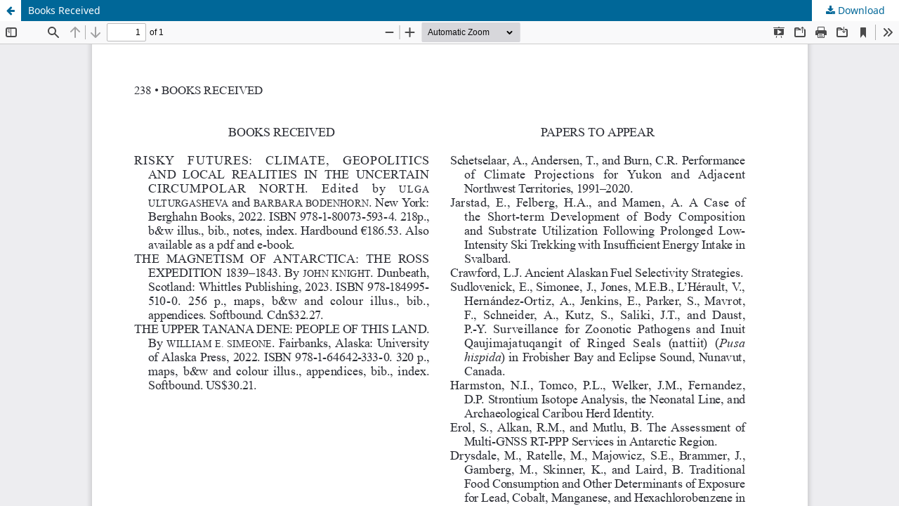

--- FILE ---
content_type: text/html; charset=utf-8
request_url: https://journalhosting.ucalgary.ca/index.php/arctic/article/view/77926/56915
body_size: 3848
content:
<!DOCTYPE html>
<html lang="en-US" xml:lang="en-US">
<head>
	<meta http-equiv="Content-Type" content="text/html; charset=utf-8" />
	<meta name="viewport" content="width=device-width, initial-scale=1.0">
	<title>View of Books Received</title>

	
<link rel="icon" href="https://journalhosting.ucalgary.ca/public/journals/112/favicon_en_US.png">
<meta name="generator" content="Open Journal Systems 3.3.0.20">
<!-- Google tag (gtag.js) -->
<script async src="https://www.googletagmanager.com/gtag/js?id=G-2CYCYSV5QN"></script>
<script>
  window.dataLayer = window.dataLayer || [];
  function gtag(){dataLayer.push(arguments);}
  gtag('js', new Date());

  gtag('config', 'G-2CYCYSV5QN');
</script>
	<link rel="stylesheet" href="https://journalhosting.ucalgary.ca/index.php/arctic/$$$call$$$/page/page/css?name=stylesheet" type="text/css" /><link rel="stylesheet" href="https://journalhosting.ucalgary.ca/index.php/arctic/$$$call$$$/page/page/css?name=font" type="text/css" /><link rel="stylesheet" href="https://journalhosting.ucalgary.ca/lib/pkp/styles/fontawesome/fontawesome.css?v=3.3.0.20" type="text/css" />
	<script src="https://journalhosting.ucalgary.ca/lib/pkp/lib/vendor/components/jquery/jquery.min.js?v=3.3.0.20" type="text/javascript"></script><script src="https://journalhosting.ucalgary.ca/lib/pkp/lib/vendor/components/jqueryui/jquery-ui.min.js?v=3.3.0.20" type="text/javascript"></script><script src="https://journalhosting.ucalgary.ca/plugins/themes/default/js/lib/popper/popper.js?v=3.3.0.20" type="text/javascript"></script><script src="https://journalhosting.ucalgary.ca/plugins/themes/default/js/lib/bootstrap/util.js?v=3.3.0.20" type="text/javascript"></script><script src="https://journalhosting.ucalgary.ca/plugins/themes/default/js/lib/bootstrap/dropdown.js?v=3.3.0.20" type="text/javascript"></script><script src="https://journalhosting.ucalgary.ca/plugins/themes/default/js/main.js?v=3.3.0.20" type="text/javascript"></script><script type="text/javascript">
(function (w, d, s, l, i) { w[l] = w[l] || []; var f = d.getElementsByTagName(s)[0],
j = d.createElement(s), dl = l != 'dataLayer' ? '&l=' + l : ''; j.async = true; 
j.src = 'https://www.googletagmanager.com/gtag/js?id=' + i + dl; f.parentNode.insertBefore(j, f); 
function gtag(){dataLayer.push(arguments)}; gtag('js', new Date()); gtag('config', i); })
(window, document, 'script', 'dataLayer', 'UA-77552800-19');
</script>
</head>
<body class="pkp_page_article pkp_op_view">

		<header class="header_view">

		<a href="https://journalhosting.ucalgary.ca/index.php/arctic/article/view/77926" class="return">
			<span class="pkp_screen_reader">
									Return to Article Details
							</span>
		</a>

		<a href="https://journalhosting.ucalgary.ca/index.php/arctic/article/view/77926" class="title">
			Books Received
		</a>

		<a href="https://journalhosting.ucalgary.ca/index.php/arctic/article/download/77926/56915/243346" class="download" download>
			<span class="label">
				Download
			</span>
			<span class="pkp_screen_reader">
				Download PDF
			</span>
		</a>

	</header>

	<script type="text/javascript">
		// Creating iframe's src in JS instead of Smarty so that EZProxy-using sites can find our domain in $pdfUrl and do their rewrites on it.
		$(document).ready(function() {
			var urlBase = "https://journalhosting.ucalgary.ca/plugins/generic/pdfJsViewer/pdf.js/web/viewer.html?file=";
			var pdfUrl = "https://journalhosting.ucalgary.ca/index.php/arctic/article/download/77926/56915/243346";
			$("#pdfCanvasContainer > iframe").attr("src", urlBase + encodeURIComponent(pdfUrl));
		});
	</script>

	<div id="pdfCanvasContainer" class="galley_view">
				<iframe src="" width="100%" height="100%" style="min-height: 500px;" title="pdf of Books Received" allowfullscreen webkitallowfullscreen></iframe>
	</div>
	
</body>
</html>
